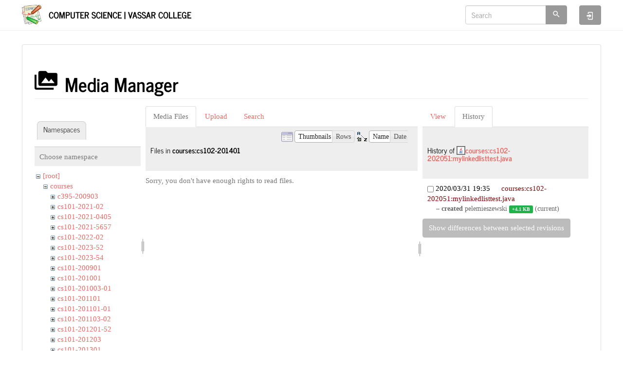

--- FILE ---
content_type: text/html; charset=utf-8
request_url: https://www.cs.vassar.edu/start?ns=courses%2Fcs102-201401&tab_files=files&do=media&tab_details=history&image=courses%3Acs102-202051%3Amylinkedlisttest.java
body_size: 5528
content:
<!DOCTYPE html>
<html xmlns="http://www.w3.org/1999/xhtml" lang="en" dir="ltr" class="no-js">
<head>
    <meta charset="UTF-8" />
    <title>start [Computer Science | Vassar College]</title>
    <script>(function(H){H.className=H.className.replace(/\bno-js\b/,'js')})(document.documentElement)</script>
    <meta name="viewport" content="width=device-width,initial-scale=1" />
    <link href="/lib/tpl/bootstrap3/css.php?id=start" rel="stylesheet" /><link rel="shortcut icon" href="/_media/favicon.ico" />
<link rel="apple-touch-icon" href="/lib/tpl/bootstrap3/images/apple-touch-icon.png" />
<meta name="generator" content="DokuWiki"/>
<meta name="robots" content="noindex,nofollow"/>
<link rel="search" type="application/opensearchdescription+xml" href="/lib/exe/opensearch.php" title="Computer Science | Vassar College"/>
<link rel="start" href="/"/>
<link rel="contents" href="/start?do=index" title="Sitemap"/>
<link rel="manifest" href="/lib/exe/manifest.php"/>
<link rel="alternate" type="application/rss+xml" title="Recent Changes" href="/feed.php"/>
<link rel="alternate" type="application/rss+xml" title="Current namespace" href="/feed.php?mode=list&amp;ns="/>
<link rel="alternate" type="text/html" title="Plain HTML" href="/_export/xhtml/start"/>
<link rel="alternate" type="text/plain" title="Wiki Markup" href="/_export/raw/start"/>
<link rel="stylesheet" href="/lib/exe/css.php?t=bootstrap3&amp;tseed=f2f93d65273ea4b70234dd42c3f75d33"/>
<!--[if gte IE 9]><!-->
<script >/*<![CDATA[*/var NS='';var JSINFO = {"plugins":{"edittable":{"default columnwidth":""}},"isadmin":0,"isauth":0,"bootstrap3":{"mode":"media","toc":[],"config":{"collapsibleSections":0,"fixedTopNavbar":1,"showSemanticPopup":0,"sidebarOnNavbar":0,"tagsOnTop":0,"tocAffix":0,"tocCollapseOnScroll":0,"tocCollapsed":0,"tocLayout":"default","useAnchorJS":0,"useAlternativeToolbarIcons":1}},"id":"start","namespace":"","ACT":"media","useHeadingNavigation":0,"useHeadingContent":0};
/*!]]>*/</script>
<script src="/lib/exe/jquery.php?tseed=f0349b609f9b91a485af8fd8ecd4aea4" defer="defer">/*<![CDATA[*/
/*!]]>*/</script>
<script src="/lib/exe/js.php?t=bootstrap3&amp;tseed=f2f93d65273ea4b70234dd42c3f75d33" defer="defer">/*<![CDATA[*/
/*!]]>*/</script>
<script type="text/x-mathjax-config">/*<![CDATA[*/MathJax.Hub.Config({
    tex2jax: {
        inlineMath: [ ["$","$"], ["\\(","\\)"] ],
        displayMath: [ ["$$","$$"], ["\\[","\\]"] ],
        processEscapes: true
    }
});
/*!]]>*/</script>
<script type="text/javascript" charset="utf-8" src="https://cdnjs.cloudflare.com/ajax/libs/mathjax/2.7.7/MathJax.js?config=TeX-AMS_CHTML.js">/*<![CDATA[*/
/*!]]>*/</script>
<!--<![endif]-->
<style type="text/css">@media screen { body { margin-top: 80px; }  #dw__toc.affix { top: 70px; position: fixed !important; } }</style>
    <!--[if lt IE 9]>
    <script type="text/javascript" src="https://oss.maxcdn.com/html5shiv/3.7.2/html5shiv.min.js"></script>
    <script type="text/javascript" src="https://oss.maxcdn.com/respond/1.4.2/respond.min.js"></script>
    <![endif]-->
</head>
<body class="journal dokuwiki mode_media tpl_bootstrap3   home dw-page-on-panel dw-table-width dw-fluid-container" data-page-id="start"><div class="dokuwiki">
    <header id="dokuwiki__header" class="dw-container dokuwiki container-fluid mx-5">
    <!-- navbar -->
<nav id="dw__navbar" class="navbar navbar-fixed-top navbar-default" role="navigation">

    <div class="dw-container container-fluid mx-5">

        <div class="navbar-header">

            <button class="navbar-toggle" type="button" data-toggle="collapse" data-target=".navbar-collapse">
                <span class="icon-bar"></span>
                <span class="icon-bar"></span>
                <span class="icon-bar"></span>
            </button>

            <a class="navbar-brand d-flex align-items-center" href="/start" accesskey="h" title="Computer Science | Vassar College"><img id="dw__logo" class="pull-left h-100 mr-4" alt="Computer Science | Vassar College" src="/lib/tpl/bootstrap3/images/logo.png" /><div class="pull-right"><div id="dw__title">Computer Science | Vassar College</div></div></a>
        </div>

        <div class="collapse navbar-collapse">

            
            
            <div class="navbar-right" id="dw__navbar_items">

                <!-- navbar-searchform -->
<form action="/start" accept-charset="utf-8" class="navbar-form navbar-left search" id="dw__search" method="get" role="search">
    <div class="input-group">
        <input id="qsearch" autocomplete="off" type="search" placeholder="Search" value="" accesskey="f" name="q" class="form-control" title="[F]" />
        <div class="input-group-btn">
            <button  class="btn btn-default" type="submit" title="Search">
                <span class="iconify"  data-icon="mdi:magnify"></span>            </button>
        </div>

    </div>
    <input type="hidden" name="do" value="search" />
</form>
<!-- /navbar-searchform -->

                <ul class="nav navbar-nav">

                    
                                        <li>
                        <span class="dw__actions dw-action-icon">
                        <a href="/start?do=login&amp;sectok=" title="Log In" rel="nofollow" class="menuitem login btn btn-default navbar-btn"><svg xmlns="http://www.w3.org/2000/svg" width="24" height="24" viewBox="0 0 24 24"><path d="M10 17.25V14H3v-4h7V6.75L15.25 12 10 17.25M8 2h9a2 2 0 0 1 2 2v16a2 2 0 0 1-2 2H8a2 2 0 0 1-2-2v-4h2v4h9V4H8v4H6V4a2 2 0 0 1 2-2z"/></svg><span class="sr-only"> Log In</span></a>                        </span>
                    </li>
                    
                </ul>

                
                
            </div>

        </div>
    </div>
</nav>
<!-- navbar -->
    </header>

    <a name="dokuwiki__top" id="dokuwiki__top"></a>

    <main role="main" class="dw-container pb-5 dokuwiki container-fluid mx-5">

        <div id="dokuwiki__pageheader">

            
            
            <p class="text-right">
                            </p>

            <div id="dw__msgarea" class="small">
                            </div>

        </div>

        <div class="row">

            
            <article id="dokuwiki__content" class="col-sm-12 col-md-12 " itemscope itemtype="http://schema.org/Article" itemref="dw__license">

                <!-- /page-tools -->

                <div class="panel panel-default px-3 py-2" itemprop="articleBody">
                    <div class="page panel-body">

                        
<div class="dw-content-page "><!-- content --><div class="dw-content"><div id="mediamanager__page">
<h1 class="page-header pb-3 mb-4 mt-5"><svg viewBox="0 0 24 24" xmlns="http://www.w3.org/2000/svg" width="1em" height="1em" role="presentation" class="iconify mr-2"><path d="M7 15l4.5-6 3.5 4.5 2.5-3L21 15m1-11h-8l-2-2H6a2 2 0 0 0-2 2v12a2 2 0 0 0 2 2h16a2 2 0 0 0 2-2V6a2 2 0 0 0-2-2M2 6H0v14a2 2 0 0 0 2 2h18v-2H2V6z"/></svg> Media Manager</h1>
<div class="panel namespaces">
<h2 class="page-header pb-3 mb-4 mt-5">Namespaces</h2>
<div class="panelHeader">Choose namespace</div>
<div class="panelContent" id="media__tree">

<ul class="idx fix-media-list-overlap">
<li class="media level0 open"><img src="/lib/images/minus.gif" alt="−" /><div class="li"><a href="/start?ns=&amp;tab_files=files&amp;do=media&amp;tab_details=history&amp;image=courses%3Acs102-202051%3Amylinkedlisttest.java" class="idx_dir">[root]</a></div>
<ul class="idx fix-media-list-overlap">
<li class="media level1 open"><img src="/lib/images/minus.gif" alt="−" /><div class="li"><a href="/start?ns=courses&amp;tab_files=files&amp;do=media&amp;tab_details=history&amp;image=courses%3Acs102-202051%3Amylinkedlisttest.java" class="idx_dir">courses</a></div>
<ul class="idx fix-media-list-overlap">
<li class="media level2 closed"><img src="/lib/images/plus.gif" alt="+" /><div class="li"><a href="/start?ns=courses%2Fc395-200903&amp;tab_files=files&amp;do=media&amp;tab_details=history&amp;image=courses%3Acs102-202051%3Amylinkedlisttest.java" class="idx_dir">c395-200903</a></div></li>
<li class="media level2 closed"><img src="/lib/images/plus.gif" alt="+" /><div class="li"><a href="/start?ns=courses%2Fcs101-2021-02&amp;tab_files=files&amp;do=media&amp;tab_details=history&amp;image=courses%3Acs102-202051%3Amylinkedlisttest.java" class="idx_dir">cs101-2021-02</a></div></li>
<li class="media level2 closed"><img src="/lib/images/plus.gif" alt="+" /><div class="li"><a href="/start?ns=courses%2Fcs101-2021-0405&amp;tab_files=files&amp;do=media&amp;tab_details=history&amp;image=courses%3Acs102-202051%3Amylinkedlisttest.java" class="idx_dir">cs101-2021-0405</a></div></li>
<li class="media level2 closed"><img src="/lib/images/plus.gif" alt="+" /><div class="li"><a href="/start?ns=courses%2Fcs101-2021-5657&amp;tab_files=files&amp;do=media&amp;tab_details=history&amp;image=courses%3Acs102-202051%3Amylinkedlisttest.java" class="idx_dir">cs101-2021-5657</a></div></li>
<li class="media level2 closed"><img src="/lib/images/plus.gif" alt="+" /><div class="li"><a href="/start?ns=courses%2Fcs101-2022-02&amp;tab_files=files&amp;do=media&amp;tab_details=history&amp;image=courses%3Acs102-202051%3Amylinkedlisttest.java" class="idx_dir">cs101-2022-02</a></div></li>
<li class="media level2 closed"><img src="/lib/images/plus.gif" alt="+" /><div class="li"><a href="/start?ns=courses%2Fcs101-2023-52&amp;tab_files=files&amp;do=media&amp;tab_details=history&amp;image=courses%3Acs102-202051%3Amylinkedlisttest.java" class="idx_dir">cs101-2023-52</a></div></li>
<li class="media level2 closed"><img src="/lib/images/plus.gif" alt="+" /><div class="li"><a href="/start?ns=courses%2Fcs101-2023-54&amp;tab_files=files&amp;do=media&amp;tab_details=history&amp;image=courses%3Acs102-202051%3Amylinkedlisttest.java" class="idx_dir">cs101-2023-54</a></div></li>
<li class="media level2 closed"><img src="/lib/images/plus.gif" alt="+" /><div class="li"><a href="/start?ns=courses%2Fcs101-200901&amp;tab_files=files&amp;do=media&amp;tab_details=history&amp;image=courses%3Acs102-202051%3Amylinkedlisttest.java" class="idx_dir">cs101-200901</a></div></li>
<li class="media level2 closed"><img src="/lib/images/plus.gif" alt="+" /><div class="li"><a href="/start?ns=courses%2Fcs101-201001&amp;tab_files=files&amp;do=media&amp;tab_details=history&amp;image=courses%3Acs102-202051%3Amylinkedlisttest.java" class="idx_dir">cs101-201001</a></div></li>
<li class="media level2 closed"><img src="/lib/images/plus.gif" alt="+" /><div class="li"><a href="/start?ns=courses%2Fcs101-201003-01&amp;tab_files=files&amp;do=media&amp;tab_details=history&amp;image=courses%3Acs102-202051%3Amylinkedlisttest.java" class="idx_dir">cs101-201003-01</a></div></li>
<li class="media level2 closed"><img src="/lib/images/plus.gif" alt="+" /><div class="li"><a href="/start?ns=courses%2Fcs101-201101&amp;tab_files=files&amp;do=media&amp;tab_details=history&amp;image=courses%3Acs102-202051%3Amylinkedlisttest.java" class="idx_dir">cs101-201101</a></div></li>
<li class="media level2 closed"><img src="/lib/images/plus.gif" alt="+" /><div class="li"><a href="/start?ns=courses%2Fcs101-201101-01&amp;tab_files=files&amp;do=media&amp;tab_details=history&amp;image=courses%3Acs102-202051%3Amylinkedlisttest.java" class="idx_dir">cs101-201101-01</a></div></li>
<li class="media level2 closed"><img src="/lib/images/plus.gif" alt="+" /><div class="li"><a href="/start?ns=courses%2Fcs101-201103-02&amp;tab_files=files&amp;do=media&amp;tab_details=history&amp;image=courses%3Acs102-202051%3Amylinkedlisttest.java" class="idx_dir">cs101-201103-02</a></div></li>
<li class="media level2 closed"><img src="/lib/images/plus.gif" alt="+" /><div class="li"><a href="/start?ns=courses%2Fcs101-201201-52&amp;tab_files=files&amp;do=media&amp;tab_details=history&amp;image=courses%3Acs102-202051%3Amylinkedlisttest.java" class="idx_dir">cs101-201201-52</a></div></li>
<li class="media level2 closed"><img src="/lib/images/plus.gif" alt="+" /><div class="li"><a href="/start?ns=courses%2Fcs101-201203&amp;tab_files=files&amp;do=media&amp;tab_details=history&amp;image=courses%3Acs102-202051%3Amylinkedlisttest.java" class="idx_dir">cs101-201203</a></div></li>
<li class="media level2 closed"><img src="/lib/images/plus.gif" alt="+" /><div class="li"><a href="/start?ns=courses%2Fcs101-201301&amp;tab_files=files&amp;do=media&amp;tab_details=history&amp;image=courses%3Acs102-202051%3Amylinkedlisttest.java" class="idx_dir">cs101-201301</a></div></li>
<li class="media level2 closed"><img src="/lib/images/plus.gif" alt="+" /><div class="li"><a href="/start?ns=courses%2Fcs101-201303&amp;tab_files=files&amp;do=media&amp;tab_details=history&amp;image=courses%3Acs102-202051%3Amylinkedlisttest.java" class="idx_dir">cs101-201303</a></div></li>
<li class="media level2 closed"><img src="/lib/images/plus.gif" alt="+" /><div class="li"><a href="/start?ns=courses%2Fcs101-201503-04&amp;tab_files=files&amp;do=media&amp;tab_details=history&amp;image=courses%3Acs102-202051%3Amylinkedlisttest.java" class="idx_dir">cs101-201503-04</a></div></li>
<li class="media level2 closed"><img src="/lib/images/plus.gif" alt="+" /><div class="li"><a href="/start?ns=courses%2Fcs101-201601&amp;tab_files=files&amp;do=media&amp;tab_details=history&amp;image=courses%3Acs102-202051%3Amylinkedlisttest.java" class="idx_dir">cs101-201601</a></div></li>
<li class="media level2 closed"><img src="/lib/images/plus.gif" alt="+" /><div class="li"><a href="/start?ns=courses%2Fcs101-201602&amp;tab_files=files&amp;do=media&amp;tab_details=history&amp;image=courses%3Acs102-202051%3Amylinkedlisttest.java" class="idx_dir">cs101-201602</a></div></li>
<li class="media level2 closed"><img src="/lib/images/plus.gif" alt="+" /><div class="li"><a href="/start?ns=courses%2Fcs101-201652&amp;tab_files=files&amp;do=media&amp;tab_details=history&amp;image=courses%3Acs102-202051%3Amylinkedlisttest.java" class="idx_dir">cs101-201652</a></div></li>
<li class="media level2 closed"><img src="/lib/images/plus.gif" alt="+" /><div class="li"><a href="/start?ns=courses%2Fcs101-201703&amp;tab_files=files&amp;do=media&amp;tab_details=history&amp;image=courses%3Acs102-202051%3Amylinkedlisttest.java" class="idx_dir">cs101-201703</a></div></li>
<li class="media level2 closed"><img src="/lib/images/plus.gif" alt="+" /><div class="li"><a href="/start?ns=courses%2Fcs101-201752&amp;tab_files=files&amp;do=media&amp;tab_details=history&amp;image=courses%3Acs102-202051%3Amylinkedlisttest.java" class="idx_dir">cs101-201752</a></div></li>
<li class="media level2 closed"><img src="/lib/images/plus.gif" alt="+" /><div class="li"><a href="/start?ns=courses%2Fcs101-201753&amp;tab_files=files&amp;do=media&amp;tab_details=history&amp;image=courses%3Acs102-202051%3Amylinkedlisttest.java" class="idx_dir">cs101-201753</a></div></li>
<li class="media level2 closed"><img src="/lib/images/plus.gif" alt="+" /><div class="li"><a href="/start?ns=courses%2Fcs101-201801&amp;tab_files=files&amp;do=media&amp;tab_details=history&amp;image=courses%3Acs102-202051%3Amylinkedlisttest.java" class="idx_dir">cs101-201801</a></div></li>
<li class="media level2 closed"><img src="/lib/images/plus.gif" alt="+" /><div class="li"><a href="/start?ns=courses%2Fcs101-201902&amp;tab_files=files&amp;do=media&amp;tab_details=history&amp;image=courses%3Acs102-202051%3Amylinkedlisttest.java" class="idx_dir">cs101-201902</a></div></li>
<li class="media level2 closed"><img src="/lib/images/plus.gif" alt="+" /><div class="li"><a href="/start?ns=courses%2Fcs101-201952&amp;tab_files=files&amp;do=media&amp;tab_details=history&amp;image=courses%3Acs102-202051%3Amylinkedlisttest.java" class="idx_dir">cs101-201952</a></div></li>
<li class="media level2 closed"><img src="/lib/images/plus.gif" alt="+" /><div class="li"><a href="/start?ns=courses%2Fcs101-201954&amp;tab_files=files&amp;do=media&amp;tab_details=history&amp;image=courses%3Acs102-202051%3Amylinkedlisttest.java" class="idx_dir">cs101-201954</a></div></li>
<li class="media level2 closed"><img src="/lib/images/plus.gif" alt="+" /><div class="li"><a href="/start?ns=courses%2Fcs101-202203&amp;tab_files=files&amp;do=media&amp;tab_details=history&amp;image=courses%3Acs102-202051%3Amylinkedlisttest.java" class="idx_dir">cs101-202203</a></div></li>
<li class="media level2 closed"><img src="/lib/images/plus.gif" alt="+" /><div class="li"><a href="/start?ns=courses%2Fcs102-2021-01&amp;tab_files=files&amp;do=media&amp;tab_details=history&amp;image=courses%3Acs102-202051%3Amylinkedlisttest.java" class="idx_dir">cs102-2021-01</a></div></li>
<li class="media level2 closed"><img src="/lib/images/plus.gif" alt="+" /><div class="li"><a href="/start?ns=courses%2Fcs102-200901&amp;tab_files=files&amp;do=media&amp;tab_details=history&amp;image=courses%3Acs102-202051%3Amylinkedlisttest.java" class="idx_dir">cs102-200901</a></div></li>
<li class="media level2 closed"><img src="/lib/images/plus.gif" alt="+" /><div class="li"><a href="/start?ns=courses%2Fcs102-200903&amp;tab_files=files&amp;do=media&amp;tab_details=history&amp;image=courses%3Acs102-202051%3Amylinkedlisttest.java" class="idx_dir">cs102-200903</a></div></li>
<li class="media level2 closed"><img src="/lib/images/plus.gif" alt="+" /><div class="li"><a href="/start?ns=courses%2Fcs102-201001&amp;tab_files=files&amp;do=media&amp;tab_details=history&amp;image=courses%3Acs102-202051%3Amylinkedlisttest.java" class="idx_dir">cs102-201001</a></div></li>
<li class="media level2 closed"><img src="/lib/images/plus.gif" alt="+" /><div class="li"><a href="/start?ns=courses%2Fcs102-201003&amp;tab_files=files&amp;do=media&amp;tab_details=history&amp;image=courses%3Acs102-202051%3Amylinkedlisttest.java" class="idx_dir">cs102-201003</a></div></li>
<li class="media level2 closed"><img src="/lib/images/plus.gif" alt="+" /><div class="li"><a href="/start?ns=courses%2Fcs102-201101&amp;tab_files=files&amp;do=media&amp;tab_details=history&amp;image=courses%3Acs102-202051%3Amylinkedlisttest.java" class="idx_dir">cs102-201101</a></div></li>
<li class="media level2 closed"><img src="/lib/images/plus.gif" alt="+" /><div class="li"><a href="/start?ns=courses%2Fcs102-201103&amp;tab_files=files&amp;do=media&amp;tab_details=history&amp;image=courses%3Acs102-202051%3Amylinkedlisttest.java" class="idx_dir">cs102-201103</a></div></li>
<li class="media level2 closed"><img src="/lib/images/plus.gif" alt="+" /><div class="li"><a href="/start?ns=courses%2Fcs102-201201&amp;tab_files=files&amp;do=media&amp;tab_details=history&amp;image=courses%3Acs102-202051%3Amylinkedlisttest.java" class="idx_dir">cs102-201201</a></div></li>
<li class="media level2 closed"><img src="/lib/images/plus.gif" alt="+" /><div class="li"><a href="/start?ns=courses%2Fcs102-201203&amp;tab_files=files&amp;do=media&amp;tab_details=history&amp;image=courses%3Acs102-202051%3Amylinkedlisttest.java" class="idx_dir">cs102-201203</a></div></li>
<li class="media level2 closed"><img src="/lib/images/plus.gif" alt="+" /><div class="li"><a href="/start?ns=courses%2Fcs102-201301&amp;tab_files=files&amp;do=media&amp;tab_details=history&amp;image=courses%3Acs102-202051%3Amylinkedlisttest.java" class="idx_dir">cs102-201301</a></div></li>
<li class="media level2 closed"><img src="/lib/images/plus.gif" alt="+" /><div class="li"><a href="/start?ns=courses%2Fcs102-201303&amp;tab_files=files&amp;do=media&amp;tab_details=history&amp;image=courses%3Acs102-202051%3Amylinkedlisttest.java" class="idx_dir">cs102-201303</a></div></li>
<li class="media level2 open"><img src="/lib/images/minus.gif" alt="−" /><div class="li"><a href="/start?ns=courses%2Fcs102-201401&amp;tab_files=files&amp;do=media&amp;tab_details=history&amp;image=courses%3Acs102-202051%3Amylinkedlisttest.java" class="idx_dir">cs102-201401</a></div>
<ul class="idx fix-media-list-overlap">
<li class="media level3 closed"><img src="/lib/images/plus.gif" alt="+" /><div class="li"><a href="/start?ns=courses%2Fcs102-201401%2Fcs102-201301&amp;tab_files=files&amp;do=media&amp;tab_details=history&amp;image=courses%3Acs102-202051%3Amylinkedlisttest.java" class="idx_dir">cs102-201301</a></div></li>
</ul>
</li>
<li class="media level2 closed"><img src="/lib/images/plus.gif" alt="+" /><div class="li"><a href="/start?ns=courses%2Fcs102-201401-51&amp;tab_files=files&amp;do=media&amp;tab_details=history&amp;image=courses%3Acs102-202051%3Amylinkedlisttest.java" class="idx_dir">cs102-201401-51</a></div></li>
<li class="media level2 closed"><img src="/lib/images/plus.gif" alt="+" /><div class="li"><a href="/start?ns=courses%2Fcs102-201401-52&amp;tab_files=files&amp;do=media&amp;tab_details=history&amp;image=courses%3Acs102-202051%3Amylinkedlisttest.java" class="idx_dir">cs102-201401-52</a></div></li>
<li class="media level2 closed"><img src="/lib/images/plus.gif" alt="+" /><div class="li"><a href="/start?ns=courses%2Fcs102-201403-01&amp;tab_files=files&amp;do=media&amp;tab_details=history&amp;image=courses%3Acs102-202051%3Amylinkedlisttest.java" class="idx_dir">cs102-201403-01</a></div></li>
<li class="media level2 closed"><img src="/lib/images/plus.gif" alt="+" /><div class="li"><a href="/start?ns=courses%2Fcs102-201501&amp;tab_files=files&amp;do=media&amp;tab_details=history&amp;image=courses%3Acs102-202051%3Amylinkedlisttest.java" class="idx_dir">cs102-201501</a></div></li>
<li class="media level2 closed"><img src="/lib/images/plus.gif" alt="+" /><div class="li"><a href="/start?ns=courses%2Fcs102-201501-52&amp;tab_files=files&amp;do=media&amp;tab_details=history&amp;image=courses%3Acs102-202051%3Amylinkedlisttest.java" class="idx_dir">cs102-201501-52</a></div></li>
<li class="media level2 closed"><img src="/lib/images/plus.gif" alt="+" /><div class="li"><a href="/start?ns=courses%2Fcs102-201651&amp;tab_files=files&amp;do=media&amp;tab_details=history&amp;image=courses%3Acs102-202051%3Amylinkedlisttest.java" class="idx_dir">cs102-201651</a></div></li>
<li class="media level2 closed"><img src="/lib/images/plus.gif" alt="+" /><div class="li"><a href="/start?ns=courses%2Fcs102-201752&amp;tab_files=files&amp;do=media&amp;tab_details=history&amp;image=courses%3Acs102-202051%3Amylinkedlisttest.java" class="idx_dir">cs102-201752</a></div></li>
<li class="media level2 closed"><img src="/lib/images/plus.gif" alt="+" /><div class="li"><a href="/start?ns=courses%2Fcs102-202051&amp;tab_files=files&amp;do=media&amp;tab_details=history&amp;image=courses%3Acs102-202051%3Amylinkedlisttest.java" class="idx_dir">cs102-202051</a></div></li>
<li class="media level2 closed"><img src="/lib/images/plus.gif" alt="+" /><div class="li"><a href="/start?ns=courses%2Fcs102-20160151&amp;tab_files=files&amp;do=media&amp;tab_details=history&amp;image=courses%3Acs102-202051%3Amylinkedlisttest.java" class="idx_dir">cs102-20160151</a></div></li>
<li class="media level2 closed"><img src="/lib/images/plus.gif" alt="+" /><div class="li"><a href="/start?ns=courses%2Fcs145-201951&amp;tab_files=files&amp;do=media&amp;tab_details=history&amp;image=courses%3Acs102-202051%3Amylinkedlisttest.java" class="idx_dir">cs145-201951</a></div></li>
<li class="media level2 closed"><img src="/lib/images/plus.gif" alt="+" /><div class="li"><a href="/start?ns=courses%2Fcs203-200803&amp;tab_files=files&amp;do=media&amp;tab_details=history&amp;image=courses%3Acs102-202051%3Amylinkedlisttest.java" class="idx_dir">cs203-200803</a></div></li>
<li class="media level2 closed"><img src="/lib/images/plus.gif" alt="+" /><div class="li"><a href="/start?ns=courses%2Fcs203-201203&amp;tab_files=files&amp;do=media&amp;tab_details=history&amp;image=courses%3Acs102-202051%3Amylinkedlisttest.java" class="idx_dir">cs203-201203</a></div></li>
<li class="media level2 closed"><img src="/lib/images/plus.gif" alt="+" /><div class="li"><a href="/start?ns=courses%2Fcs203-201301&amp;tab_files=files&amp;do=media&amp;tab_details=history&amp;image=courses%3Acs102-202051%3Amylinkedlisttest.java" class="idx_dir">cs203-201301</a></div></li>
<li class="media level2 closed"><img src="/lib/images/plus.gif" alt="+" /><div class="li"><a href="/start?ns=courses%2Fcs224-201001&amp;tab_files=files&amp;do=media&amp;tab_details=history&amp;image=courses%3Acs102-202051%3Amylinkedlisttest.java" class="idx_dir">cs224-201001</a></div></li>
<li class="media level2 closed"><img src="/lib/images/plus.gif" alt="+" /><div class="li"><a href="/start?ns=courses%2Fcs224-201103&amp;tab_files=files&amp;do=media&amp;tab_details=history&amp;image=courses%3Acs102-202051%3Amylinkedlisttest.java" class="idx_dir">cs224-201103</a></div></li>
<li class="media level2 closed"><img src="/lib/images/plus.gif" alt="+" /><div class="li"><a href="/start?ns=courses%2Fcs224-201301&amp;tab_files=files&amp;do=media&amp;tab_details=history&amp;image=courses%3Acs102-202051%3Amylinkedlisttest.java" class="idx_dir">cs224-201301</a></div></li>
<li class="media level2 closed"><img src="/lib/images/plus.gif" alt="+" /><div class="li"><a href="/start?ns=courses%2Fcs224-201401&amp;tab_files=files&amp;do=media&amp;tab_details=history&amp;image=courses%3Acs102-202051%3Amylinkedlisttest.java" class="idx_dir">cs224-201401</a></div></li>
<li class="media level2 closed"><img src="/lib/images/plus.gif" alt="+" /><div class="li"><a href="/start?ns=courses%2Fcs235-201103&amp;tab_files=files&amp;do=media&amp;tab_details=history&amp;image=courses%3Acs102-202051%3Amylinkedlisttest.java" class="idx_dir">cs235-201103</a></div></li>
<li class="media level2 closed"><img src="/lib/images/plus.gif" alt="+" /><div class="li"><a href="/start?ns=courses%2Fcs240&amp;tab_files=files&amp;do=media&amp;tab_details=history&amp;image=courses%3Acs102-202051%3Amylinkedlisttest.java" class="idx_dir">cs240</a></div></li>
<li class="media level2 closed"><img src="/lib/images/plus.gif" alt="+" /><div class="li"><a href="/start?ns=courses%2Fcs240-201203&amp;tab_files=files&amp;do=media&amp;tab_details=history&amp;image=courses%3Acs102-202051%3Amylinkedlisttest.java" class="idx_dir">cs240-201203</a></div></li>
<li class="media level2 closed"><img src="/lib/images/plus.gif" alt="+" /><div class="li"><a href="/start?ns=courses%2Fcs240-201501&amp;tab_files=files&amp;do=media&amp;tab_details=history&amp;image=courses%3Acs102-202051%3Amylinkedlisttest.java" class="idx_dir">cs240-201501</a></div></li>
<li class="media level2 closed"><img src="/lib/images/plus.gif" alt="+" /><div class="li"><a href="/start?ns=courses%2Fcs240-201601&amp;tab_files=files&amp;do=media&amp;tab_details=history&amp;image=courses%3Acs102-202051%3Amylinkedlisttest.java" class="idx_dir">cs240-201601</a></div></li>
<li class="media level2 closed"><img src="/lib/images/plus.gif" alt="+" /><div class="li"><a href="/start?ns=courses%2Fcs241-2011-03&amp;tab_files=files&amp;do=media&amp;tab_details=history&amp;image=courses%3Acs102-202051%3Amylinkedlisttest.java" class="idx_dir">cs241-2011-03</a></div></li>
<li class="media level2 closed"><img src="/lib/images/plus.gif" alt="+" /><div class="li"><a href="/start?ns=courses%2Fcs241-200901&amp;tab_files=files&amp;do=media&amp;tab_details=history&amp;image=courses%3Acs102-202051%3Amylinkedlisttest.java" class="idx_dir">cs241-200901</a></div></li>
<li class="media level2 closed"><img src="/lib/images/plus.gif" alt="+" /><div class="li"><a href="/start?ns=courses%2Fcs241-201301&amp;tab_files=files&amp;do=media&amp;tab_details=history&amp;image=courses%3Acs102-202051%3Amylinkedlisttest.java" class="idx_dir">cs241-201301</a></div></li>
<li class="media level2 closed"><img src="/lib/images/plus.gif" alt="+" /><div class="li"><a href="/start?ns=courses%2Fcs245-201801&amp;tab_files=files&amp;do=media&amp;tab_details=history&amp;image=courses%3Acs102-202051%3Amylinkedlisttest.java" class="idx_dir">cs245-201801</a></div></li>
<li class="media level2 closed"><img src="/lib/images/plus.gif" alt="+" /><div class="li"><a href="/start?ns=courses%2Fcs311-2021&amp;tab_files=files&amp;do=media&amp;tab_details=history&amp;image=courses%3Acs102-202051%3Amylinkedlisttest.java" class="idx_dir">cs311-2021</a></div></li>
<li class="media level2 closed"><img src="/lib/images/plus.gif" alt="+" /><div class="li"><a href="/start?ns=courses%2Fcs325&amp;tab_files=files&amp;do=media&amp;tab_details=history&amp;image=courses%3Acs102-202051%3Amylinkedlisttest.java" class="idx_dir">cs325</a></div></li>
<li class="media level2 closed"><img src="/lib/images/plus.gif" alt="+" /><div class="li"><a href="/start?ns=courses%2Fcs334&amp;tab_files=files&amp;do=media&amp;tab_details=history&amp;image=courses%3Acs102-202051%3Amylinkedlisttest.java" class="idx_dir">cs334</a></div></li>
<li class="media level2 closed"><img src="/lib/images/plus.gif" alt="+" /><div class="li"><a href="/start?ns=courses%2Fcs334-200903&amp;tab_files=files&amp;do=media&amp;tab_details=history&amp;image=courses%3Acs102-202051%3Amylinkedlisttest.java" class="idx_dir">cs334-200903</a></div></li>
<li class="media level2 closed"><img src="/lib/images/plus.gif" alt="+" /><div class="li"><a href="/start?ns=courses%2Fcs334-201003&amp;tab_files=files&amp;do=media&amp;tab_details=history&amp;image=courses%3Acs102-202051%3Amylinkedlisttest.java" class="idx_dir">cs334-201003</a></div></li>
<li class="media level2 closed"><img src="/lib/images/plus.gif" alt="+" /><div class="li"><a href="/start?ns=courses%2Fcs334-201203&amp;tab_files=files&amp;do=media&amp;tab_details=history&amp;image=courses%3Acs102-202051%3Amylinkedlisttest.java" class="idx_dir">cs334-201203</a></div></li>
<li class="media level2 closed"><img src="/lib/images/plus.gif" alt="+" /><div class="li"><a href="/start?ns=courses%2Fcs334-201403&amp;tab_files=files&amp;do=media&amp;tab_details=history&amp;image=courses%3Acs102-202051%3Amylinkedlisttest.java" class="idx_dir">cs334-201403</a></div></li>
<li class="media level2 closed"><img src="/lib/images/plus.gif" alt="+" /><div class="li"><a href="/start?ns=courses%2Fcs334-201503&amp;tab_files=files&amp;do=media&amp;tab_details=history&amp;image=courses%3Acs102-202051%3Amylinkedlisttest.java" class="idx_dir">cs334-201503</a></div></li>
<li class="media level2 closed"><img src="/lib/images/plus.gif" alt="+" /><div class="li"><a href="/start?ns=courses%2Fcs334-201851&amp;tab_files=files&amp;do=media&amp;tab_details=history&amp;image=courses%3Acs102-202051%3Amylinkedlisttest.java" class="idx_dir">cs334-201851</a></div></li>
<li class="media level2 closed"><img src="/lib/images/plus.gif" alt="+" /><div class="li"><a href="/start?ns=courses%2Fcs334-202251&amp;tab_files=files&amp;do=media&amp;tab_details=history&amp;image=courses%3Acs102-202051%3Amylinkedlisttest.java" class="idx_dir">cs334-202251</a></div></li>
<li class="media level2 closed"><img src="/lib/images/plus.gif" alt="+" /><div class="li"><a href="/start?ns=courses%2Fcs353&amp;tab_files=files&amp;do=media&amp;tab_details=history&amp;image=courses%3Acs102-202051%3Amylinkedlisttest.java" class="idx_dir">cs353</a></div></li>
<li class="media level2 closed"><img src="/lib/images/plus.gif" alt="+" /><div class="li"><a href="/start?ns=courses%2Fcs353-200803&amp;tab_files=files&amp;do=media&amp;tab_details=history&amp;image=courses%3Acs102-202051%3Amylinkedlisttest.java" class="idx_dir">cs353-200803</a></div></li>
<li class="media level2 closed"><img src="/lib/images/plus.gif" alt="+" /><div class="li"><a href="/start?ns=courses%2Fcs353-201101&amp;tab_files=files&amp;do=media&amp;tab_details=history&amp;image=courses%3Acs102-202051%3Amylinkedlisttest.java" class="idx_dir">cs353-201101</a></div></li>
<li class="media level2 closed"><img src="/lib/images/plus.gif" alt="+" /><div class="li"><a href="/start?ns=courses%2Fcs353-201201&amp;tab_files=files&amp;do=media&amp;tab_details=history&amp;image=courses%3Acs102-202051%3Amylinkedlisttest.java" class="idx_dir">cs353-201201</a></div></li>
<li class="media level2 closed"><img src="/lib/images/plus.gif" alt="+" /><div class="li"><a href="/start?ns=courses%2Fcs375-201103&amp;tab_files=files&amp;do=media&amp;tab_details=history&amp;image=courses%3Acs102-202051%3Amylinkedlisttest.java" class="idx_dir">cs375-201103</a></div></li>
<li class="media level2 closed"><img src="/lib/images/plus.gif" alt="+" /><div class="li"><a href="/start?ns=courses%2Fcs375-201303&amp;tab_files=files&amp;do=media&amp;tab_details=history&amp;image=courses%3Acs102-202051%3Amylinkedlisttest.java" class="idx_dir">cs375-201303</a></div></li>
<li class="media level2 closed"><img src="/lib/images/plus.gif" alt="+" /><div class="li"><a href="/start?ns=courses%2Fcs377-200803&amp;tab_files=files&amp;do=media&amp;tab_details=history&amp;image=courses%3Acs102-202051%3Amylinkedlisttest.java" class="idx_dir">cs377-200803</a></div></li>
<li class="media level2 closed"><img src="/lib/images/plus.gif" alt="+" /><div class="li"><a href="/start?ns=courses%2Fcs377-201003&amp;tab_files=files&amp;do=media&amp;tab_details=history&amp;image=courses%3Acs102-202051%3Amylinkedlisttest.java" class="idx_dir">cs377-201003</a></div></li>
<li class="media level2 closed"><img src="/lib/images/plus.gif" alt="+" /><div class="li"><a href="/start?ns=courses%2Fcs377-201301&amp;tab_files=files&amp;do=media&amp;tab_details=history&amp;image=courses%3Acs102-202051%3Amylinkedlisttest.java" class="idx_dir">cs377-201301</a></div></li>
<li class="media level2 closed"><img src="/lib/images/plus.gif" alt="+" /><div class="li"><a href="/start?ns=courses%2Fcs377-201501&amp;tab_files=files&amp;do=media&amp;tab_details=history&amp;image=courses%3Acs102-202051%3Amylinkedlisttest.java" class="idx_dir">cs377-201501</a></div></li>
<li class="media level2 closed"><img src="/lib/images/plus.gif" alt="+" /><div class="li"><a href="/start?ns=courses%2Fcs377-201603&amp;tab_files=files&amp;do=media&amp;tab_details=history&amp;image=courses%3Acs102-202051%3Amylinkedlisttest.java" class="idx_dir">cs377-201603</a></div></li>
<li class="media level2 closed"><img src="/lib/images/plus.gif" alt="+" /><div class="li"><a href="/start?ns=courses%2Fcs377-201951&amp;tab_files=files&amp;do=media&amp;tab_details=history&amp;image=courses%3Acs102-202051%3Amylinkedlisttest.java" class="idx_dir">cs377-201951</a></div></li>
<li class="media level2 closed"><img src="/lib/images/plus.gif" alt="+" /><div class="li"><a href="/start?ns=courses%2Fcs377-201952&amp;tab_files=files&amp;do=media&amp;tab_details=history&amp;image=courses%3Acs102-202051%3Amylinkedlisttest.java" class="idx_dir">cs377-201952</a></div></li>
<li class="media level2 closed"><img src="/lib/images/plus.gif" alt="+" /><div class="li"><a href="/start?ns=courses%2Fcs377-202001&amp;tab_files=files&amp;do=media&amp;tab_details=history&amp;image=courses%3Acs102-202051%3Amylinkedlisttest.java" class="idx_dir">cs377-202001</a></div></li>
<li class="media level2 closed"><img src="/lib/images/plus.gif" alt="+" /><div class="li"><a href="/start?ns=courses%2Fcs377-202201&amp;tab_files=files&amp;do=media&amp;tab_details=history&amp;image=courses%3Acs102-202051%3Amylinkedlisttest.java" class="idx_dir">cs377-202201</a></div></li>
<li class="media level2 closed"><img src="/lib/images/plus.gif" alt="+" /><div class="li"><a href="/start?ns=courses%2Fcs377-202401&amp;tab_files=files&amp;do=media&amp;tab_details=history&amp;image=courses%3Acs102-202051%3Amylinkedlisttest.java" class="idx_dir">cs377-202401</a></div></li>
<li class="media level2 closed"><img src="/lib/images/plus.gif" alt="+" /><div class="li"><a href="/start?ns=courses%2Fcs377-202651&amp;tab_files=files&amp;do=media&amp;tab_details=history&amp;image=courses%3Acs102-202051%3Amylinkedlisttest.java" class="idx_dir">cs377-202651</a></div></li>
<li class="media level2 closed"><img src="/lib/images/plus.gif" alt="+" /><div class="li"><a href="/start?ns=courses%2Fcs378-201303&amp;tab_files=files&amp;do=media&amp;tab_details=history&amp;image=courses%3Acs102-202051%3Amylinkedlisttest.java" class="idx_dir">cs378-201303</a></div></li>
<li class="media level2 closed"><img src="/lib/images/plus.gif" alt="+" /><div class="li"><a href="/start?ns=courses%2Fcs379-201203&amp;tab_files=files&amp;do=media&amp;tab_details=history&amp;image=courses%3Acs102-202051%3Amylinkedlisttest.java" class="idx_dir">cs379-201203</a></div></li>
<li class="media level2 closed"><img src="/lib/images/plus.gif" alt="+" /><div class="li"><a href="/start?ns=courses%2Fcs379-201403&amp;tab_files=files&amp;do=media&amp;tab_details=history&amp;image=courses%3Acs102-202051%3Amylinkedlisttest.java" class="idx_dir">cs379-201403</a></div></li>
<li class="media level2 closed"><img src="/lib/images/plus.gif" alt="+" /><div class="li"><a href="/start?ns=courses%2Fcs381-2019&amp;tab_files=files&amp;do=media&amp;tab_details=history&amp;image=courses%3Acs102-202051%3Amylinkedlisttest.java" class="idx_dir">cs381-2019</a></div></li>
<li class="media level2 closed"><img src="/lib/images/plus.gif" alt="+" /><div class="li"><a href="/start?ns=courses%2Fcs381-2020&amp;tab_files=files&amp;do=media&amp;tab_details=history&amp;image=courses%3Acs102-202051%3Amylinkedlisttest.java" class="idx_dir">cs381-2020</a></div></li>
<li class="media level2 closed"><img src="/lib/images/plus.gif" alt="+" /><div class="li"><a href="/start?ns=courses%2Fcs389-201201&amp;tab_files=files&amp;do=media&amp;tab_details=history&amp;image=courses%3Acs102-202051%3Amylinkedlisttest.java" class="idx_dir">cs389-201201</a></div></li>
<li class="media level2 closed"><img src="/lib/images/plus.gif" alt="+" /><div class="li"><a href="/start?ns=courses%2Fcs389-201303&amp;tab_files=files&amp;do=media&amp;tab_details=history&amp;image=courses%3Acs102-202051%3Amylinkedlisttest.java" class="idx_dir">cs389-201303</a></div></li>
</ul>
</li>
<li class="media level1 closed"><img src="/lib/images/plus.gif" alt="+" /><div class="li"><a href="/start?ns=events&amp;tab_files=files&amp;do=media&amp;tab_details=history&amp;image=courses%3Acs102-202051%3Amylinkedlisttest.java" class="idx_dir">events</a></div></li>
<li class="media level1 closed"><img src="/lib/images/plus.gif" alt="+" /><div class="li"><a href="/start?ns=help&amp;tab_files=files&amp;do=media&amp;tab_details=history&amp;image=courses%3Acs102-202051%3Amylinkedlisttest.java" class="idx_dir">help</a></div></li>
<li class="media level1 closed"><img src="/lib/images/plus.gif" alt="+" /><div class="li"><a href="/start?ns=history&amp;tab_files=files&amp;do=media&amp;tab_details=history&amp;image=courses%3Acs102-202051%3Amylinkedlisttest.java" class="idx_dir">history</a></div></li>
<li class="media level1 closed"><img src="/lib/images/plus.gif" alt="+" /><div class="li"><a href="/start?ns=people&amp;tab_files=files&amp;do=media&amp;tab_details=history&amp;image=courses%3Acs102-202051%3Amylinkedlisttest.java" class="idx_dir">people</a></div></li>
<li class="media level1 closed"><img src="/lib/images/plus.gif" alt="+" /><div class="li"><a href="/start?ns=photos&amp;tab_files=files&amp;do=media&amp;tab_details=history&amp;image=courses%3Acs102-202051%3Amylinkedlisttest.java" class="idx_dir">photos</a></div></li>
<li class="media level1 closed"><img src="/lib/images/plus.gif" alt="+" /><div class="li"><a href="/start?ns=playground&amp;tab_files=files&amp;do=media&amp;tab_details=history&amp;image=courses%3Acs102-202051%3Amylinkedlisttest.java" class="idx_dir">playground</a></div></li>
<li class="media level1 closed"><img src="/lib/images/plus.gif" alt="+" /><div class="li"><a href="/start?ns=private&amp;tab_files=files&amp;do=media&amp;tab_details=history&amp;image=courses%3Acs102-202051%3Amylinkedlisttest.java" class="idx_dir">private</a></div></li>
<li class="media level1 closed"><img src="/lib/images/plus.gif" alt="+" /><div class="li"><a href="/start?ns=research&amp;tab_files=files&amp;do=media&amp;tab_details=history&amp;image=courses%3Acs102-202051%3Amylinkedlisttest.java" class="idx_dir">research</a></div></li>
<li class="media level1 closed"><img src="/lib/images/plus.gif" alt="+" /><div class="li"><a href="/start?ns=restricted&amp;tab_files=files&amp;do=media&amp;tab_details=history&amp;image=courses%3Acs102-202051%3Amylinkedlisttest.java" class="idx_dir">restricted</a></div></li>
<li class="media level1 closed"><img src="/lib/images/plus.gif" alt="+" /><div class="li"><a href="/start?ns=students&amp;tab_files=files&amp;do=media&amp;tab_details=history&amp;image=courses%3Acs102-202051%3Amylinkedlisttest.java" class="idx_dir">students</a></div></li>
<li class="media level1 closed"><img src="/lib/images/plus.gif" alt="+" /><div class="li"><a href="/start?ns=student_opportunities&amp;tab_files=files&amp;do=media&amp;tab_details=history&amp;image=courses%3Acs102-202051%3Amylinkedlisttest.java" class="idx_dir">student_opportunities</a></div></li>
<li class="media level1 closed"><img src="/lib/images/plus.gif" alt="+" /><div class="li"><a href="/start?ns=sysinfo&amp;tab_files=files&amp;do=media&amp;tab_details=history&amp;image=courses%3Acs102-202051%3Amylinkedlisttest.java" class="idx_dir">sysinfo</a></div></li>
<li class="media level1 closed"><img src="/lib/images/plus.gif" alt="+" /><div class="li"><a href="/start?ns=sysnews&amp;tab_files=files&amp;do=media&amp;tab_details=history&amp;image=courses%3Acs102-202051%3Amylinkedlisttest.java" class="idx_dir">sysnews</a></div></li>
<li class="media level1 closed"><img src="/lib/images/plus.gif" alt="+" /><div class="li"><a href="/start?ns=users&amp;tab_files=files&amp;do=media&amp;tab_details=history&amp;image=courses%3Acs102-202051%3Amylinkedlisttest.java" class="idx_dir">users</a></div></li>
<li class="media level1 closed"><img src="/lib/images/plus.gif" alt="+" /><div class="li"><a href="/start?ns=wiki&amp;tab_files=files&amp;do=media&amp;tab_details=history&amp;image=courses%3Acs102-202051%3Amylinkedlisttest.java" class="idx_dir">wiki</a></div></li>
</ul></li>
</ul>
</div>
</div>
<div class="panel filelist">
<h2 class="a11y sr-only page-header pb-3 mb-4 mt-5">Media Files</h2>
<ul class="nav nav-tabs">
<li class="active"><a href="#">Media Files</a></li>
<li><a href="/start?tab_files=upload&amp;do=media&amp;tab_details=history&amp;image=courses%3Acs102-202051%3Amylinkedlisttest.java&amp;ns=courses%2Fcs102-201401">Upload</a></li>
<li><a href="/start?tab_files=search&amp;do=media&amp;tab_details=history&amp;image=courses%3Acs102-202051%3Amylinkedlisttest.java&amp;ns=courses%2Fcs102-201401">Search</a></li>
</ul>
<div class="panelHeader">
<h3 class="page-header pb-3 mb-4 mt-5">Files in <strong>courses:cs102-201401</strong></h3>
<form method="get" action="/start" class="options doku_form form-inline" accept-charset="utf-8"><input type="hidden" name="sectok" value="" /><input type="hidden" name="do" value="media" /><input type="hidden" name="tab_files" value="files" /><input type="hidden" name="tab_details" value="history" /><input type="hidden" name="image" value="courses:cs102-202051:mylinkedlisttest.java" /><input type="hidden" name="ns" value="courses/cs102-201401" /><div class="no"><ul class="fix-media-list-overlap">
<li class="listType"><label for="listType__thumbs" class="thumbs control-label">
<input name="list_dwmedia" type="radio" value="thumbs" id="listType__thumbs" class="thumbs radio-inline"  checked="checked" />
<span>Thumbnails</span>
</label><label for="listType__rows" class="rows control-label">
<input name="list_dwmedia" type="radio" value="rows" id="listType__rows" class="rows radio-inline" />
<span>Rows</span>
</label></li>
<li class="sortBy"><label for="sortBy__name" class="name control-label">
<input name="sort_dwmedia" type="radio" value="name" id="sortBy__name" class="name radio-inline"  checked="checked" />
<span>Name</span>
</label><label for="sortBy__date" class="date control-label">
<input name="sort_dwmedia" type="radio" value="date" id="sortBy__date" class="date radio-inline" />
<span>Date</span>
</label></li>
<li><button value="1" type="submit" class="btn btn-default">Apply</button></li>
</ul>
</div></form></div>
<div class="panelContent">
<div class="nothing">Sorry, you don't have enough rights to read files.</div>
</div>
</div>
<div class="panel file">
<h2 class="a11y sr-only page-header pb-3 mb-4 mt-5">File</h2>
<ul class="nav nav-tabs">
<li><a href="/start?tab_details=view&amp;do=media&amp;tab_files=files&amp;image=courses%3Acs102-202051%3Amylinkedlisttest.java&amp;ns=courses%2Fcs102-201401">View</a></li>
<li class="active"><a href="#">History</a></li>
</ul>
<div class="panelHeader"><h3 class="page-header pb-3 mb-4 mt-5">History of <strong><a href="/_media/courses/cs102-202051/mylinkedlisttest.java" class="select mediafile mf_java" title="View original file">courses:cs102-202051:mylinkedlisttest.java</a></strong></h3></div>
<div class="panelContent">
<form id="page__revisions" action="/start?image=courses%3Acs102-202051%3Amylinkedlisttest.java&amp;do=media&amp;tab_files=files&amp;tab_details=history&amp;ns=courses%2Fcs102-201401" class="changes doku_form form-inline" method="post" accept-charset="utf-8"><input type="hidden" name="sectok" value="" /><input type="hidden" name="mediado" value="diff" /><div class="no"><ul class="fix-media-list-overlap" ><li class=""><div class="li"><input name="rev2[]" type="checkbox" value="1585697719" class="checkbox-inline" /> <span class="date">2020/03/31 19:35</span> <img src="/lib/images/blank.gif" width="15" height="11" alt="" /> <a href="/start?tab_details=view&ns=courses%3Acs102-202051&image=courses%3Acs102-202051%3Amylinkedlisttest.java&do=media&tab_files=files" class="wikilink1">courses:cs102-202051:mylinkedlisttest.java</a> <div> <span class="sum"> – created</span> <span class="user"><bdi>pelemieszewski</bdi></span> <span class="sizechange positive">+4.1 KB</span> (current) </div></div></li></ul><button name="do[diff]" value="1" type="submit" class="btn btn-default">Show differences between selected revisions</button></div></form><div class="pagenav"></div></div>
</div>
</div></div><!-- /content --></div>
                    </div>
                </div>

                <div class="small text-right">

                    
                    
                </div>

            </article>

            
        </div>

    </main>

    <footer id="dw__footer" class="dw-container py-5 dokuwiki container-fluid">
        <!-- footer -->
<div class="dw-container small container-fluid mx-5">

    
    <div class="footer-dw-title">
                <div class="media">
            <div class="media-left">
                <img src="/lib/tpl/bootstrap3/images/logo.png" alt="Computer Science | Vassar College" class="media-object" style="height:32px" />
            </div>
            <div class="media-body">
                <div class="row">
                    <div class="col-sm-2">
                        <h4 class="media-heading">Computer Science | Vassar College</h4>
                        <p>
                                                    </p>
                    </div>
                    <div class="col-sm-10">
                                            </div>
                </div>
            </div>
        </div>
                    </div>

    <div class="footer-license row">
        <hr/>
        <div id="dw__license" class="col-sm-6">
                    </div>

        <div class="col-sm-6">
                    </div>

    </div>

</div>
<!-- /footer -->
    </footer>

    <a href="#dokuwiki__top" class="back-to-top hidden-print btn btn-default" title="skip to content" accesskey="t">
        <span class="iconify"  data-icon="mdi:chevron-up"></span>    </a>

    <div id="screen__mode">        <span class="visible-xs-block"></span>
        <span class="visible-sm-block"></span>
        <span class="visible-md-block"></span>
        <span class="visible-lg-block"></span>
    </div>

    <img src="/lib/exe/taskrunner.php?id=start&amp;1769908863" width="2" height="1" alt="" />
</div>

</body>
</html>
